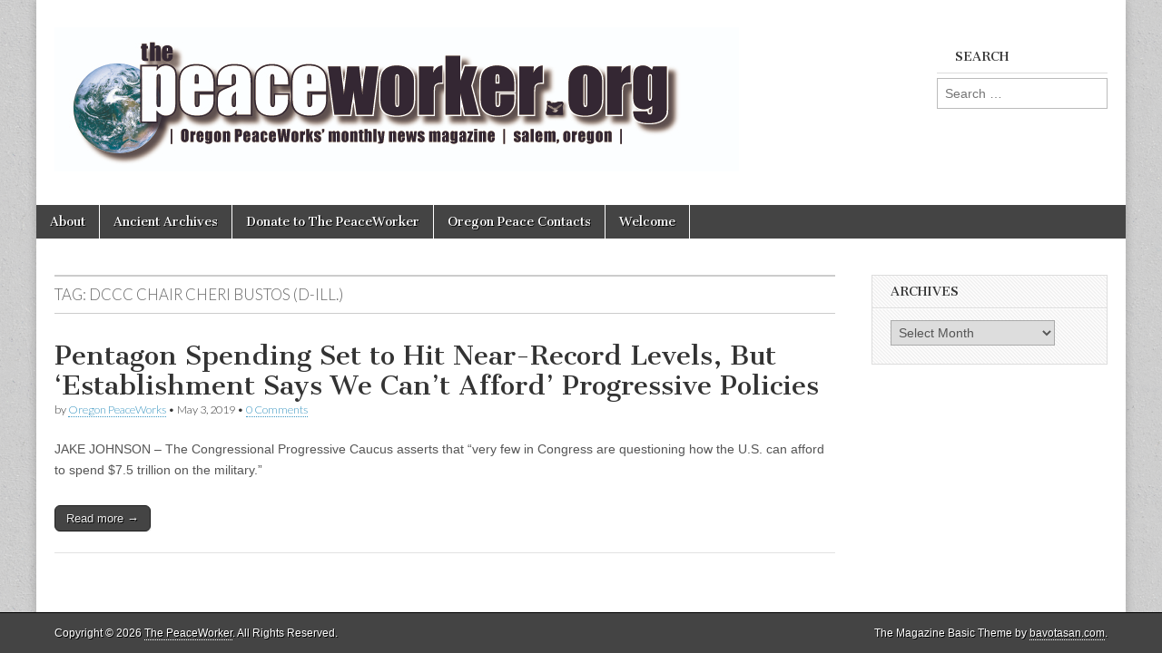

--- FILE ---
content_type: text/html; charset=UTF-8
request_url: https://peaceworker.org/tag/dccc-chair-cheri-bustos-d-ill/
body_size: 7254
content:
<!DOCTYPE html>
<html lang="en-US">
<head>
	<meta charset="UTF-8" />
	<meta name="viewport" content="width=device-width, initial-scale=1.0" />
	<link rel="profile" href="http://gmpg.org/xfn/11" />
	<link rel="pingback" href="https://peaceworker.org/xmlrpc.php" />
	<title>DCCC chair Cheri Bustos (D-Ill.) &#8211; The PeaceWorker</title>
<meta name='robots' content='max-image-preview:large' />
	<style>img:is([sizes="auto" i], [sizes^="auto," i]) { contain-intrinsic-size: 3000px 1500px }</style>
	<link rel='dns-prefetch' href='//fonts.googleapis.com' />
<link rel="alternate" type="application/rss+xml" title="The PeaceWorker &raquo; Feed" href="https://peaceworker.org/feed/" />
<link rel="alternate" type="application/rss+xml" title="The PeaceWorker &raquo; Comments Feed" href="https://peaceworker.org/comments/feed/" />
<link rel="alternate" type="application/rss+xml" title="The PeaceWorker &raquo; DCCC chair Cheri Bustos (D-Ill.) Tag Feed" href="https://peaceworker.org/tag/dccc-chair-cheri-bustos-d-ill/feed/" />
<script type="text/javascript">
/* <![CDATA[ */
window._wpemojiSettings = {"baseUrl":"https:\/\/s.w.org\/images\/core\/emoji\/16.0.1\/72x72\/","ext":".png","svgUrl":"https:\/\/s.w.org\/images\/core\/emoji\/16.0.1\/svg\/","svgExt":".svg","source":{"concatemoji":"https:\/\/peaceworker.org\/wp-includes\/js\/wp-emoji-release.min.js?ver=6.8.3"}};
/*! This file is auto-generated */
!function(s,n){var o,i,e;function c(e){try{var t={supportTests:e,timestamp:(new Date).valueOf()};sessionStorage.setItem(o,JSON.stringify(t))}catch(e){}}function p(e,t,n){e.clearRect(0,0,e.canvas.width,e.canvas.height),e.fillText(t,0,0);var t=new Uint32Array(e.getImageData(0,0,e.canvas.width,e.canvas.height).data),a=(e.clearRect(0,0,e.canvas.width,e.canvas.height),e.fillText(n,0,0),new Uint32Array(e.getImageData(0,0,e.canvas.width,e.canvas.height).data));return t.every(function(e,t){return e===a[t]})}function u(e,t){e.clearRect(0,0,e.canvas.width,e.canvas.height),e.fillText(t,0,0);for(var n=e.getImageData(16,16,1,1),a=0;a<n.data.length;a++)if(0!==n.data[a])return!1;return!0}function f(e,t,n,a){switch(t){case"flag":return n(e,"\ud83c\udff3\ufe0f\u200d\u26a7\ufe0f","\ud83c\udff3\ufe0f\u200b\u26a7\ufe0f")?!1:!n(e,"\ud83c\udde8\ud83c\uddf6","\ud83c\udde8\u200b\ud83c\uddf6")&&!n(e,"\ud83c\udff4\udb40\udc67\udb40\udc62\udb40\udc65\udb40\udc6e\udb40\udc67\udb40\udc7f","\ud83c\udff4\u200b\udb40\udc67\u200b\udb40\udc62\u200b\udb40\udc65\u200b\udb40\udc6e\u200b\udb40\udc67\u200b\udb40\udc7f");case"emoji":return!a(e,"\ud83e\udedf")}return!1}function g(e,t,n,a){var r="undefined"!=typeof WorkerGlobalScope&&self instanceof WorkerGlobalScope?new OffscreenCanvas(300,150):s.createElement("canvas"),o=r.getContext("2d",{willReadFrequently:!0}),i=(o.textBaseline="top",o.font="600 32px Arial",{});return e.forEach(function(e){i[e]=t(o,e,n,a)}),i}function t(e){var t=s.createElement("script");t.src=e,t.defer=!0,s.head.appendChild(t)}"undefined"!=typeof Promise&&(o="wpEmojiSettingsSupports",i=["flag","emoji"],n.supports={everything:!0,everythingExceptFlag:!0},e=new Promise(function(e){s.addEventListener("DOMContentLoaded",e,{once:!0})}),new Promise(function(t){var n=function(){try{var e=JSON.parse(sessionStorage.getItem(o));if("object"==typeof e&&"number"==typeof e.timestamp&&(new Date).valueOf()<e.timestamp+604800&&"object"==typeof e.supportTests)return e.supportTests}catch(e){}return null}();if(!n){if("undefined"!=typeof Worker&&"undefined"!=typeof OffscreenCanvas&&"undefined"!=typeof URL&&URL.createObjectURL&&"undefined"!=typeof Blob)try{var e="postMessage("+g.toString()+"("+[JSON.stringify(i),f.toString(),p.toString(),u.toString()].join(",")+"));",a=new Blob([e],{type:"text/javascript"}),r=new Worker(URL.createObjectURL(a),{name:"wpTestEmojiSupports"});return void(r.onmessage=function(e){c(n=e.data),r.terminate(),t(n)})}catch(e){}c(n=g(i,f,p,u))}t(n)}).then(function(e){for(var t in e)n.supports[t]=e[t],n.supports.everything=n.supports.everything&&n.supports[t],"flag"!==t&&(n.supports.everythingExceptFlag=n.supports.everythingExceptFlag&&n.supports[t]);n.supports.everythingExceptFlag=n.supports.everythingExceptFlag&&!n.supports.flag,n.DOMReady=!1,n.readyCallback=function(){n.DOMReady=!0}}).then(function(){return e}).then(function(){var e;n.supports.everything||(n.readyCallback(),(e=n.source||{}).concatemoji?t(e.concatemoji):e.wpemoji&&e.twemoji&&(t(e.twemoji),t(e.wpemoji)))}))}((window,document),window._wpemojiSettings);
/* ]]> */
</script>
<style id='wp-emoji-styles-inline-css' type='text/css'>

	img.wp-smiley, img.emoji {
		display: inline !important;
		border: none !important;
		box-shadow: none !important;
		height: 1em !important;
		width: 1em !important;
		margin: 0 0.07em !important;
		vertical-align: -0.1em !important;
		background: none !important;
		padding: 0 !important;
	}
</style>
<link rel='stylesheet' id='wp-block-library-css' href='https://peaceworker.org/wp-includes/css/dist/block-library/style.min.css?ver=6.8.3' type='text/css' media='all' />
<style id='classic-theme-styles-inline-css' type='text/css'>
/*! This file is auto-generated */
.wp-block-button__link{color:#fff;background-color:#32373c;border-radius:9999px;box-shadow:none;text-decoration:none;padding:calc(.667em + 2px) calc(1.333em + 2px);font-size:1.125em}.wp-block-file__button{background:#32373c;color:#fff;text-decoration:none}
</style>
<style id='global-styles-inline-css' type='text/css'>
:root{--wp--preset--aspect-ratio--square: 1;--wp--preset--aspect-ratio--4-3: 4/3;--wp--preset--aspect-ratio--3-4: 3/4;--wp--preset--aspect-ratio--3-2: 3/2;--wp--preset--aspect-ratio--2-3: 2/3;--wp--preset--aspect-ratio--16-9: 16/9;--wp--preset--aspect-ratio--9-16: 9/16;--wp--preset--color--black: #000000;--wp--preset--color--cyan-bluish-gray: #abb8c3;--wp--preset--color--white: #ffffff;--wp--preset--color--pale-pink: #f78da7;--wp--preset--color--vivid-red: #cf2e2e;--wp--preset--color--luminous-vivid-orange: #ff6900;--wp--preset--color--luminous-vivid-amber: #fcb900;--wp--preset--color--light-green-cyan: #7bdcb5;--wp--preset--color--vivid-green-cyan: #00d084;--wp--preset--color--pale-cyan-blue: #8ed1fc;--wp--preset--color--vivid-cyan-blue: #0693e3;--wp--preset--color--vivid-purple: #9b51e0;--wp--preset--gradient--vivid-cyan-blue-to-vivid-purple: linear-gradient(135deg,rgba(6,147,227,1) 0%,rgb(155,81,224) 100%);--wp--preset--gradient--light-green-cyan-to-vivid-green-cyan: linear-gradient(135deg,rgb(122,220,180) 0%,rgb(0,208,130) 100%);--wp--preset--gradient--luminous-vivid-amber-to-luminous-vivid-orange: linear-gradient(135deg,rgba(252,185,0,1) 0%,rgba(255,105,0,1) 100%);--wp--preset--gradient--luminous-vivid-orange-to-vivid-red: linear-gradient(135deg,rgba(255,105,0,1) 0%,rgb(207,46,46) 100%);--wp--preset--gradient--very-light-gray-to-cyan-bluish-gray: linear-gradient(135deg,rgb(238,238,238) 0%,rgb(169,184,195) 100%);--wp--preset--gradient--cool-to-warm-spectrum: linear-gradient(135deg,rgb(74,234,220) 0%,rgb(151,120,209) 20%,rgb(207,42,186) 40%,rgb(238,44,130) 60%,rgb(251,105,98) 80%,rgb(254,248,76) 100%);--wp--preset--gradient--blush-light-purple: linear-gradient(135deg,rgb(255,206,236) 0%,rgb(152,150,240) 100%);--wp--preset--gradient--blush-bordeaux: linear-gradient(135deg,rgb(254,205,165) 0%,rgb(254,45,45) 50%,rgb(107,0,62) 100%);--wp--preset--gradient--luminous-dusk: linear-gradient(135deg,rgb(255,203,112) 0%,rgb(199,81,192) 50%,rgb(65,88,208) 100%);--wp--preset--gradient--pale-ocean: linear-gradient(135deg,rgb(255,245,203) 0%,rgb(182,227,212) 50%,rgb(51,167,181) 100%);--wp--preset--gradient--electric-grass: linear-gradient(135deg,rgb(202,248,128) 0%,rgb(113,206,126) 100%);--wp--preset--gradient--midnight: linear-gradient(135deg,rgb(2,3,129) 0%,rgb(40,116,252) 100%);--wp--preset--font-size--small: 13px;--wp--preset--font-size--medium: 20px;--wp--preset--font-size--large: 36px;--wp--preset--font-size--x-large: 42px;--wp--preset--spacing--20: 0.44rem;--wp--preset--spacing--30: 0.67rem;--wp--preset--spacing--40: 1rem;--wp--preset--spacing--50: 1.5rem;--wp--preset--spacing--60: 2.25rem;--wp--preset--spacing--70: 3.38rem;--wp--preset--spacing--80: 5.06rem;--wp--preset--shadow--natural: 6px 6px 9px rgba(0, 0, 0, 0.2);--wp--preset--shadow--deep: 12px 12px 50px rgba(0, 0, 0, 0.4);--wp--preset--shadow--sharp: 6px 6px 0px rgba(0, 0, 0, 0.2);--wp--preset--shadow--outlined: 6px 6px 0px -3px rgba(255, 255, 255, 1), 6px 6px rgba(0, 0, 0, 1);--wp--preset--shadow--crisp: 6px 6px 0px rgba(0, 0, 0, 1);}:where(.is-layout-flex){gap: 0.5em;}:where(.is-layout-grid){gap: 0.5em;}body .is-layout-flex{display: flex;}.is-layout-flex{flex-wrap: wrap;align-items: center;}.is-layout-flex > :is(*, div){margin: 0;}body .is-layout-grid{display: grid;}.is-layout-grid > :is(*, div){margin: 0;}:where(.wp-block-columns.is-layout-flex){gap: 2em;}:where(.wp-block-columns.is-layout-grid){gap: 2em;}:where(.wp-block-post-template.is-layout-flex){gap: 1.25em;}:where(.wp-block-post-template.is-layout-grid){gap: 1.25em;}.has-black-color{color: var(--wp--preset--color--black) !important;}.has-cyan-bluish-gray-color{color: var(--wp--preset--color--cyan-bluish-gray) !important;}.has-white-color{color: var(--wp--preset--color--white) !important;}.has-pale-pink-color{color: var(--wp--preset--color--pale-pink) !important;}.has-vivid-red-color{color: var(--wp--preset--color--vivid-red) !important;}.has-luminous-vivid-orange-color{color: var(--wp--preset--color--luminous-vivid-orange) !important;}.has-luminous-vivid-amber-color{color: var(--wp--preset--color--luminous-vivid-amber) !important;}.has-light-green-cyan-color{color: var(--wp--preset--color--light-green-cyan) !important;}.has-vivid-green-cyan-color{color: var(--wp--preset--color--vivid-green-cyan) !important;}.has-pale-cyan-blue-color{color: var(--wp--preset--color--pale-cyan-blue) !important;}.has-vivid-cyan-blue-color{color: var(--wp--preset--color--vivid-cyan-blue) !important;}.has-vivid-purple-color{color: var(--wp--preset--color--vivid-purple) !important;}.has-black-background-color{background-color: var(--wp--preset--color--black) !important;}.has-cyan-bluish-gray-background-color{background-color: var(--wp--preset--color--cyan-bluish-gray) !important;}.has-white-background-color{background-color: var(--wp--preset--color--white) !important;}.has-pale-pink-background-color{background-color: var(--wp--preset--color--pale-pink) !important;}.has-vivid-red-background-color{background-color: var(--wp--preset--color--vivid-red) !important;}.has-luminous-vivid-orange-background-color{background-color: var(--wp--preset--color--luminous-vivid-orange) !important;}.has-luminous-vivid-amber-background-color{background-color: var(--wp--preset--color--luminous-vivid-amber) !important;}.has-light-green-cyan-background-color{background-color: var(--wp--preset--color--light-green-cyan) !important;}.has-vivid-green-cyan-background-color{background-color: var(--wp--preset--color--vivid-green-cyan) !important;}.has-pale-cyan-blue-background-color{background-color: var(--wp--preset--color--pale-cyan-blue) !important;}.has-vivid-cyan-blue-background-color{background-color: var(--wp--preset--color--vivid-cyan-blue) !important;}.has-vivid-purple-background-color{background-color: var(--wp--preset--color--vivid-purple) !important;}.has-black-border-color{border-color: var(--wp--preset--color--black) !important;}.has-cyan-bluish-gray-border-color{border-color: var(--wp--preset--color--cyan-bluish-gray) !important;}.has-white-border-color{border-color: var(--wp--preset--color--white) !important;}.has-pale-pink-border-color{border-color: var(--wp--preset--color--pale-pink) !important;}.has-vivid-red-border-color{border-color: var(--wp--preset--color--vivid-red) !important;}.has-luminous-vivid-orange-border-color{border-color: var(--wp--preset--color--luminous-vivid-orange) !important;}.has-luminous-vivid-amber-border-color{border-color: var(--wp--preset--color--luminous-vivid-amber) !important;}.has-light-green-cyan-border-color{border-color: var(--wp--preset--color--light-green-cyan) !important;}.has-vivid-green-cyan-border-color{border-color: var(--wp--preset--color--vivid-green-cyan) !important;}.has-pale-cyan-blue-border-color{border-color: var(--wp--preset--color--pale-cyan-blue) !important;}.has-vivid-cyan-blue-border-color{border-color: var(--wp--preset--color--vivid-cyan-blue) !important;}.has-vivid-purple-border-color{border-color: var(--wp--preset--color--vivid-purple) !important;}.has-vivid-cyan-blue-to-vivid-purple-gradient-background{background: var(--wp--preset--gradient--vivid-cyan-blue-to-vivid-purple) !important;}.has-light-green-cyan-to-vivid-green-cyan-gradient-background{background: var(--wp--preset--gradient--light-green-cyan-to-vivid-green-cyan) !important;}.has-luminous-vivid-amber-to-luminous-vivid-orange-gradient-background{background: var(--wp--preset--gradient--luminous-vivid-amber-to-luminous-vivid-orange) !important;}.has-luminous-vivid-orange-to-vivid-red-gradient-background{background: var(--wp--preset--gradient--luminous-vivid-orange-to-vivid-red) !important;}.has-very-light-gray-to-cyan-bluish-gray-gradient-background{background: var(--wp--preset--gradient--very-light-gray-to-cyan-bluish-gray) !important;}.has-cool-to-warm-spectrum-gradient-background{background: var(--wp--preset--gradient--cool-to-warm-spectrum) !important;}.has-blush-light-purple-gradient-background{background: var(--wp--preset--gradient--blush-light-purple) !important;}.has-blush-bordeaux-gradient-background{background: var(--wp--preset--gradient--blush-bordeaux) !important;}.has-luminous-dusk-gradient-background{background: var(--wp--preset--gradient--luminous-dusk) !important;}.has-pale-ocean-gradient-background{background: var(--wp--preset--gradient--pale-ocean) !important;}.has-electric-grass-gradient-background{background: var(--wp--preset--gradient--electric-grass) !important;}.has-midnight-gradient-background{background: var(--wp--preset--gradient--midnight) !important;}.has-small-font-size{font-size: var(--wp--preset--font-size--small) !important;}.has-medium-font-size{font-size: var(--wp--preset--font-size--medium) !important;}.has-large-font-size{font-size: var(--wp--preset--font-size--large) !important;}.has-x-large-font-size{font-size: var(--wp--preset--font-size--x-large) !important;}
:where(.wp-block-post-template.is-layout-flex){gap: 1.25em;}:where(.wp-block-post-template.is-layout-grid){gap: 1.25em;}
:where(.wp-block-columns.is-layout-flex){gap: 2em;}:where(.wp-block-columns.is-layout-grid){gap: 2em;}
:root :where(.wp-block-pullquote){font-size: 1.5em;line-height: 1.6;}
</style>
<link rel='stylesheet' id='google_fonts-css' href='//fonts.googleapis.com/css?family=Cantata+One|Lato:300,700' type='text/css' media='all' />
<link rel='stylesheet' id='theme_stylesheet-css' href='https://peaceworker.org/wp-content/themes/magazine-basic/style.css?ver=6.8.3' type='text/css' media='all' />
<link rel='stylesheet' id='font_awesome-css' href='https://peaceworker.org/wp-content/themes/magazine-basic/library/css/font-awesome.css?ver=4.7.0' type='text/css' media='all' />
<script type="text/javascript" src="https://peaceworker.org/wp-includes/js/jquery/jquery.min.js?ver=3.7.1" id="jquery-core-js"></script>
<script type="text/javascript" src="https://peaceworker.org/wp-includes/js/jquery/jquery-migrate.min.js?ver=3.4.1" id="jquery-migrate-js"></script>
<link rel="https://api.w.org/" href="https://peaceworker.org/wp-json/" /><link rel="alternate" title="JSON" type="application/json" href="https://peaceworker.org/wp-json/wp/v2/tags/7029" /><link rel="EditURI" type="application/rsd+xml" title="RSD" href="https://peaceworker.org/xmlrpc.php?rsd" />
<meta name="generator" content="WordPress 6.8.3" />
<style>
#site-title a,#site-description{color:#333 !important}
#page{background-color:#ffffff}
.entry-meta a,.entry-content a,.widget a{color:#3D97C2}
</style>
	<style type="text/css" id="custom-background-css">
body.custom-background { background-image: url("https://peaceworker.org/wp-content/themes/magazine-basic/library/images/solid.png"); background-position: left top; background-size: auto; background-repeat: repeat; background-attachment: scroll; }
</style>
	<link rel="icon" href="https://peaceworker.org/peaceworker.org/wp-content/uploads/2019/01/OPW-Logo-with-words-2-small.jpg" sizes="32x32" />
<link rel="icon" href="https://peaceworker.org/peaceworker.org/wp-content/uploads/2019/01/OPW-Logo-with-words-2-small.jpg" sizes="192x192" />
<link rel="apple-touch-icon" href="https://peaceworker.org/peaceworker.org/wp-content/uploads/2019/01/OPW-Logo-with-words-2-small.jpg" />
<meta name="msapplication-TileImage" content="https://peaceworker.org/peaceworker.org/wp-content/uploads/2019/01/OPW-Logo-with-words-2-small.jpg" />
</head>

<body class="archive tag tag-dccc-chair-cheri-bustos-d-ill tag-7029 custom-background wp-theme-magazine-basic">
	<div id="page" class="grid  ">
		<header id="header" class="row" role="banner">
			<div class="c12">
				<div id="mobile-menu">
					<a href="#" class="left-menu"><i class="fa fa-reorder"></i></a>
					<a href="#"><i class="fa fa-search"></i></a>
				</div>
				<div id="drop-down-search"><form role="search" method="get" class="search-form" action="https://peaceworker.org/">
				<label>
					<span class="screen-reader-text">Search for:</span>
					<input type="search" class="search-field" placeholder="Search &hellip;" value="" name="s" />
				</label>
				<input type="submit" class="search-submit" value="Search" />
			</form></div>

								<div class="title-logo-wrapper fl">
											<a href="https://peaceworker.org" title="The PeaceWorker" id="site-logo"  rel="home"><img src="http://peaceworker.org/peaceworker.org/wp-content/uploads/2010/02/PW_Org_Masthead1.jpg" alt="The PeaceWorker" /></a>
										<div class="header-group">
												<div id="site-title" class="remove"><a href="https://peaceworker.org" title="The PeaceWorker" rel="home">The PeaceWorker</a></div>
						<div id="site-description"></div>					</div>
				</div>

									<div id="header-widgets" class="fl">
						<aside id="search-3" class="header-widget widget_search"><h3 class="header-widget-title">Search</h3><form role="search" method="get" class="search-form" action="https://peaceworker.org/">
				<label>
					<span class="screen-reader-text">Search for:</span>
					<input type="search" class="search-field" placeholder="Search &hellip;" value="" name="s" />
				</label>
				<input type="submit" class="search-submit" value="Search" />
			</form></aside>					</div>
					
				<div id="nav-wrapper">
					<div class="nav-content">
						<nav id="site-navigation" class="menus clearfix" role="navigation">
							<h3 class="screen-reader-text">Main menu</h3>
							<a class="screen-reader-text" href="#primary" title="Skip to content">Skip to content</a>
							<div class="menu"><ul>
<li class="page_item page-item-14"><a href="https://peaceworker.org/about-peaceworker-org/">About</a>
<li class="page_item page-item-2933"><a href="https://peaceworker.org/ancient-archives/">Ancient Archives</a>
<li class="page_item page-item-17380"><a href="https://peaceworker.org/donate-to-the-peaceworker/">Donate to The PeaceWorker</a>
<li class="page_item page-item-26"><a href="https://peaceworker.org/oregon-peace-contacts/">Oregon Peace Contacts</a>
<li class="page_item page-item-8"><a href="https://peaceworker.org/welcome/">Welcome</a>
</ul></div>
						</nav><!-- #site-navigation -->

											</div>
				</div>

			</div><!-- .c12 -->
		</header><!-- #header.row -->

		<div id="main" class="row">
	<section id="primary" class="c9" role="main">

		
			<header id="archive-header">
				<h1 class="page-title">Tag: <span>DCCC chair Cheri Bustos (D-Ill.)</span></h1>			</header><!-- #archive-header -->

				<article id="post-17646" class="post-17646 post type-post status-publish format-standard hentry category-big-picture category-may-2019 tag-congressional-budget-office tag-congressional-progressive-caucus-cpc tag-dccc-chair-cheri-bustos-d-ill tag-green-new-deal tag-house-speaker-nancy-pelosi-d-calif tag-jake-johnson tag-medicare-for-all tag-public-citizen tag-rep-pramila-jayapal-d-wash">

	    <header>
    <h2 class="entry-title taggedlink"><a href="https://peaceworker.org/2019/05/pentagon-spending-set-to-hit-near-record-levels-but-establishment-says-we-cant-afford-progressive-policies/" rel="bookmark">Pentagon Spending Set to Hit Near-Record Levels, But &#8216;Establishment Says We Can&#8217;t Afford&#8217; Progressive Policies</a></h2>
    <div class="entry-meta">
        by <span class="vcard author"><span class="fn"><a href="https://peaceworker.org/author/oregon-peaceworks/" title="Posts by Oregon PeaceWorks" rel="author">Oregon PeaceWorks</a></span></span>&nbsp;&bull;&nbsp;<time class="published" datetime="2019-05-03">May 3, 2019</time>&nbsp;&bull;&nbsp;<a href="https://peaceworker.org/2019/05/pentagon-spending-set-to-hit-near-record-levels-but-establishment-says-we-cant-afford-progressive-policies/#respond">0 Comments</a>    </div>
</header>

	    <div class="entry-content">
		    <p>JAKE JOHNSON &#8211; The Congressional Progressive Caucus asserts that &#8220;very few in Congress are questioning how the U.S. can afford to spend $7.5 trillion on the military.&#8221;</p>
<p class="more-link-p"><a class="more-link" href="https://peaceworker.org/2019/05/pentagon-spending-set-to-hit-near-record-levels-but-establishment-says-we-cant-afford-progressive-policies/">Read more &rarr;</a></p>
	    </div><!-- .entry-content -->

	    
	</article><!-- #post-17646 -->
	</section><!-- #primary.c8 -->

	<div id="secondary" class="c3" role="complementary">
		<aside id="archives-3" class="widget widget_archive"><h3 class="widget-title">Archives</h3>		<label class="screen-reader-text" for="archives-dropdown-3">Archives</label>
		<select id="archives-dropdown-3" name="archive-dropdown">
			
			<option value="">Select Month</option>
				<option value='https://peaceworker.org/2026/01/'> January 2026 </option>
	<option value='https://peaceworker.org/2025/12/'> December 2025 </option>
	<option value='https://peaceworker.org/2025/11/'> November 2025 </option>
	<option value='https://peaceworker.org/2025/10/'> October 2025 </option>
	<option value='https://peaceworker.org/2025/09/'> September 2025 </option>
	<option value='https://peaceworker.org/2025/08/'> August 2025 </option>
	<option value='https://peaceworker.org/2025/07/'> July 2025 </option>
	<option value='https://peaceworker.org/2025/06/'> June 2025 </option>
	<option value='https://peaceworker.org/2025/05/'> May 2025 </option>
	<option value='https://peaceworker.org/2025/04/'> April 2025 </option>
	<option value='https://peaceworker.org/2025/03/'> March 2025 </option>
	<option value='https://peaceworker.org/2025/02/'> February 2025 </option>
	<option value='https://peaceworker.org/2025/01/'> January 2025 </option>
	<option value='https://peaceworker.org/2024/12/'> December 2024 </option>
	<option value='https://peaceworker.org/2024/11/'> November 2024 </option>
	<option value='https://peaceworker.org/2024/10/'> October 2024 </option>
	<option value='https://peaceworker.org/2024/09/'> September 2024 </option>
	<option value='https://peaceworker.org/2024/08/'> August 2024 </option>
	<option value='https://peaceworker.org/2024/07/'> July 2024 </option>
	<option value='https://peaceworker.org/2024/06/'> June 2024 </option>
	<option value='https://peaceworker.org/2024/05/'> May 2024 </option>
	<option value='https://peaceworker.org/2024/04/'> April 2024 </option>
	<option value='https://peaceworker.org/2024/03/'> March 2024 </option>
	<option value='https://peaceworker.org/2024/02/'> February 2024 </option>
	<option value='https://peaceworker.org/2024/01/'> January 2024 </option>
	<option value='https://peaceworker.org/2023/12/'> December 2023 </option>
	<option value='https://peaceworker.org/2023/11/'> November 2023 </option>
	<option value='https://peaceworker.org/2023/10/'> October 2023 </option>
	<option value='https://peaceworker.org/2023/09/'> September 2023 </option>
	<option value='https://peaceworker.org/2023/08/'> August 2023 </option>
	<option value='https://peaceworker.org/2023/07/'> July 2023 </option>
	<option value='https://peaceworker.org/2023/06/'> June 2023 </option>
	<option value='https://peaceworker.org/2023/05/'> May 2023 </option>
	<option value='https://peaceworker.org/2023/04/'> April 2023 </option>
	<option value='https://peaceworker.org/2023/03/'> March 2023 </option>
	<option value='https://peaceworker.org/2023/02/'> February 2023 </option>
	<option value='https://peaceworker.org/2023/01/'> January 2023 </option>
	<option value='https://peaceworker.org/2022/12/'> December 2022 </option>
	<option value='https://peaceworker.org/2022/11/'> November 2022 </option>
	<option value='https://peaceworker.org/2022/10/'> October 2022 </option>
	<option value='https://peaceworker.org/2022/09/'> September 2022 </option>
	<option value='https://peaceworker.org/2022/08/'> August 2022 </option>
	<option value='https://peaceworker.org/2022/07/'> July 2022 </option>
	<option value='https://peaceworker.org/2022/06/'> June 2022 </option>
	<option value='https://peaceworker.org/2022/05/'> May 2022 </option>
	<option value='https://peaceworker.org/2022/04/'> April 2022 </option>
	<option value='https://peaceworker.org/2022/03/'> March 2022 </option>
	<option value='https://peaceworker.org/2022/02/'> February 2022 </option>
	<option value='https://peaceworker.org/2022/01/'> January 2022 </option>
	<option value='https://peaceworker.org/2021/12/'> December 2021 </option>
	<option value='https://peaceworker.org/2021/11/'> November 2021 </option>
	<option value='https://peaceworker.org/2021/10/'> October 2021 </option>
	<option value='https://peaceworker.org/2021/09/'> September 2021 </option>
	<option value='https://peaceworker.org/2021/08/'> August 2021 </option>
	<option value='https://peaceworker.org/2021/07/'> July 2021 </option>
	<option value='https://peaceworker.org/2021/06/'> June 2021 </option>
	<option value='https://peaceworker.org/2021/05/'> May 2021 </option>
	<option value='https://peaceworker.org/2021/04/'> April 2021 </option>
	<option value='https://peaceworker.org/2021/03/'> March 2021 </option>
	<option value='https://peaceworker.org/2021/02/'> February 2021 </option>
	<option value='https://peaceworker.org/2021/01/'> January 2021 </option>
	<option value='https://peaceworker.org/2020/12/'> December 2020 </option>
	<option value='https://peaceworker.org/2020/11/'> November 2020 </option>
	<option value='https://peaceworker.org/2020/10/'> October 2020 </option>
	<option value='https://peaceworker.org/2020/09/'> September 2020 </option>
	<option value='https://peaceworker.org/2020/08/'> August 2020 </option>
	<option value='https://peaceworker.org/2020/07/'> July 2020 </option>
	<option value='https://peaceworker.org/2020/06/'> June 2020 </option>
	<option value='https://peaceworker.org/2020/05/'> May 2020 </option>
	<option value='https://peaceworker.org/2020/04/'> April 2020 </option>
	<option value='https://peaceworker.org/2020/03/'> March 2020 </option>
	<option value='https://peaceworker.org/2020/02/'> February 2020 </option>
	<option value='https://peaceworker.org/2020/01/'> January 2020 </option>
	<option value='https://peaceworker.org/2019/12/'> December 2019 </option>
	<option value='https://peaceworker.org/2019/11/'> November 2019 </option>
	<option value='https://peaceworker.org/2019/10/'> October 2019 </option>
	<option value='https://peaceworker.org/2019/09/'> September 2019 </option>
	<option value='https://peaceworker.org/2019/08/'> August 2019 </option>
	<option value='https://peaceworker.org/2019/07/'> July 2019 </option>
	<option value='https://peaceworker.org/2019/06/'> June 2019 </option>
	<option value='https://peaceworker.org/2019/05/'> May 2019 </option>
	<option value='https://peaceworker.org/2019/04/'> April 2019 </option>
	<option value='https://peaceworker.org/2019/03/'> March 2019 </option>
	<option value='https://peaceworker.org/2019/02/'> February 2019 </option>
	<option value='https://peaceworker.org/2019/01/'> January 2019 </option>
	<option value='https://peaceworker.org/2018/12/'> December 2018 </option>
	<option value='https://peaceworker.org/2018/11/'> November 2018 </option>
	<option value='https://peaceworker.org/2018/10/'> October 2018 </option>
	<option value='https://peaceworker.org/2018/09/'> September 2018 </option>
	<option value='https://peaceworker.org/2018/08/'> August 2018 </option>
	<option value='https://peaceworker.org/2018/07/'> July 2018 </option>
	<option value='https://peaceworker.org/2018/06/'> June 2018 </option>
	<option value='https://peaceworker.org/2018/05/'> May 2018 </option>
	<option value='https://peaceworker.org/2018/04/'> April 2018 </option>
	<option value='https://peaceworker.org/2018/03/'> March 2018 </option>
	<option value='https://peaceworker.org/2018/02/'> February 2018 </option>
	<option value='https://peaceworker.org/2018/01/'> January 2018 </option>
	<option value='https://peaceworker.org/2017/12/'> December 2017 </option>
	<option value='https://peaceworker.org/2017/11/'> November 2017 </option>
	<option value='https://peaceworker.org/2017/10/'> October 2017 </option>
	<option value='https://peaceworker.org/2017/09/'> September 2017 </option>
	<option value='https://peaceworker.org/2017/08/'> August 2017 </option>
	<option value='https://peaceworker.org/2017/07/'> July 2017 </option>
	<option value='https://peaceworker.org/2017/06/'> June 2017 </option>
	<option value='https://peaceworker.org/2017/05/'> May 2017 </option>
	<option value='https://peaceworker.org/2017/04/'> April 2017 </option>
	<option value='https://peaceworker.org/2017/03/'> March 2017 </option>
	<option value='https://peaceworker.org/2017/02/'> February 2017 </option>
	<option value='https://peaceworker.org/2017/01/'> January 2017 </option>
	<option value='https://peaceworker.org/2016/12/'> December 2016 </option>
	<option value='https://peaceworker.org/2016/11/'> November 2016 </option>
	<option value='https://peaceworker.org/2016/10/'> October 2016 </option>
	<option value='https://peaceworker.org/2016/09/'> September 2016 </option>
	<option value='https://peaceworker.org/2016/08/'> August 2016 </option>
	<option value='https://peaceworker.org/2016/07/'> July 2016 </option>
	<option value='https://peaceworker.org/2016/06/'> June 2016 </option>
	<option value='https://peaceworker.org/2016/05/'> May 2016 </option>
	<option value='https://peaceworker.org/2016/04/'> April 2016 </option>
	<option value='https://peaceworker.org/2016/03/'> March 2016 </option>
	<option value='https://peaceworker.org/2016/02/'> February 2016 </option>
	<option value='https://peaceworker.org/2016/01/'> January 2016 </option>
	<option value='https://peaceworker.org/2015/12/'> December 2015 </option>
	<option value='https://peaceworker.org/2015/11/'> November 2015 </option>
	<option value='https://peaceworker.org/2015/10/'> October 2015 </option>
	<option value='https://peaceworker.org/2015/09/'> September 2015 </option>
	<option value='https://peaceworker.org/2015/08/'> August 2015 </option>
	<option value='https://peaceworker.org/2015/07/'> July 2015 </option>
	<option value='https://peaceworker.org/2015/06/'> June 2015 </option>
	<option value='https://peaceworker.org/2015/05/'> May 2015 </option>
	<option value='https://peaceworker.org/2015/04/'> April 2015 </option>
	<option value='https://peaceworker.org/2015/03/'> March 2015 </option>
	<option value='https://peaceworker.org/2015/02/'> February 2015 </option>
	<option value='https://peaceworker.org/2015/01/'> January 2015 </option>
	<option value='https://peaceworker.org/2014/12/'> December 2014 </option>
	<option value='https://peaceworker.org/2014/11/'> November 2014 </option>
	<option value='https://peaceworker.org/2014/10/'> October 2014 </option>
	<option value='https://peaceworker.org/2014/09/'> September 2014 </option>
	<option value='https://peaceworker.org/2014/08/'> August 2014 </option>
	<option value='https://peaceworker.org/2014/07/'> July 2014 </option>
	<option value='https://peaceworker.org/2014/06/'> June 2014 </option>
	<option value='https://peaceworker.org/2014/05/'> May 2014 </option>
	<option value='https://peaceworker.org/2014/04/'> April 2014 </option>
	<option value='https://peaceworker.org/2014/03/'> March 2014 </option>
	<option value='https://peaceworker.org/2014/02/'> February 2014 </option>
	<option value='https://peaceworker.org/2014/01/'> January 2014 </option>
	<option value='https://peaceworker.org/2013/12/'> December 2013 </option>
	<option value='https://peaceworker.org/2013/11/'> November 2013 </option>
	<option value='https://peaceworker.org/2013/10/'> October 2013 </option>
	<option value='https://peaceworker.org/2013/09/'> September 2013 </option>
	<option value='https://peaceworker.org/2013/08/'> August 2013 </option>
	<option value='https://peaceworker.org/2013/07/'> July 2013 </option>
	<option value='https://peaceworker.org/2013/06/'> June 2013 </option>
	<option value='https://peaceworker.org/2013/04/'> April 2013 </option>
	<option value='https://peaceworker.org/2013/03/'> March 2013 </option>
	<option value='https://peaceworker.org/2013/02/'> February 2013 </option>
	<option value='https://peaceworker.org/2013/01/'> January 2013 </option>
	<option value='https://peaceworker.org/2012/12/'> December 2012 </option>
	<option value='https://peaceworker.org/2012/11/'> November 2012 </option>
	<option value='https://peaceworker.org/2012/10/'> October 2012 </option>
	<option value='https://peaceworker.org/2012/09/'> September 2012 </option>
	<option value='https://peaceworker.org/2012/08/'> August 2012 </option>
	<option value='https://peaceworker.org/2012/07/'> July 2012 </option>
	<option value='https://peaceworker.org/2012/06/'> June 2012 </option>
	<option value='https://peaceworker.org/2012/05/'> May 2012 </option>
	<option value='https://peaceworker.org/2012/04/'> April 2012 </option>
	<option value='https://peaceworker.org/2012/03/'> March 2012 </option>
	<option value='https://peaceworker.org/2012/02/'> February 2012 </option>
	<option value='https://peaceworker.org/2012/01/'> January 2012 </option>
	<option value='https://peaceworker.org/2011/12/'> December 2011 </option>
	<option value='https://peaceworker.org/2011/11/'> November 2011 </option>
	<option value='https://peaceworker.org/2011/10/'> October 2011 </option>
	<option value='https://peaceworker.org/2011/09/'> September 2011 </option>
	<option value='https://peaceworker.org/2011/08/'> August 2011 </option>
	<option value='https://peaceworker.org/2011/07/'> July 2011 </option>
	<option value='https://peaceworker.org/2011/06/'> June 2011 </option>
	<option value='https://peaceworker.org/2011/05/'> May 2011 </option>
	<option value='https://peaceworker.org/2011/04/'> April 2011 </option>
	<option value='https://peaceworker.org/2011/03/'> March 2011 </option>
	<option value='https://peaceworker.org/2011/02/'> February 2011 </option>
	<option value='https://peaceworker.org/2011/01/'> January 2011 </option>
	<option value='https://peaceworker.org/2010/12/'> December 2010 </option>
	<option value='https://peaceworker.org/2010/11/'> November 2010 </option>
	<option value='https://peaceworker.org/2010/10/'> October 2010 </option>
	<option value='https://peaceworker.org/2010/09/'> September 2010 </option>
	<option value='https://peaceworker.org/2010/08/'> August 2010 </option>
	<option value='https://peaceworker.org/2010/07/'> July 2010 </option>
	<option value='https://peaceworker.org/2010/06/'> June 2010 </option>
	<option value='https://peaceworker.org/2010/05/'> May 2010 </option>
	<option value='https://peaceworker.org/2010/04/'> April 2010 </option>
	<option value='https://peaceworker.org/2010/03/'> March 2010 </option>
	<option value='https://peaceworker.org/2010/02/'> February 2010 </option>
	<option value='https://peaceworker.org/2010/01/'> January 2010 </option>
	<option value='https://peaceworker.org/2009/11/'> November 2009 </option>
	<option value='https://peaceworker.org/2009/10/'> October 2009 </option>
	<option value='https://peaceworker.org/2009/09/'> September 2009 </option>
	<option value='https://peaceworker.org/2009/07/'> July 2009 </option>

		</select>

			<script type="text/javascript">
/* <![CDATA[ */

(function() {
	var dropdown = document.getElementById( "archives-dropdown-3" );
	function onSelectChange() {
		if ( dropdown.options[ dropdown.selectedIndex ].value !== '' ) {
			document.location.href = this.options[ this.selectedIndex ].value;
		}
	}
	dropdown.onchange = onSelectChange;
})();

/* ]]> */
</script>
</aside>	</div><!-- #secondary.widget-area -->

			<div id="tertiary" class="c0 end" role="complementary">
					</div><!-- #tertiary.widget-area -->
			</div> <!-- #main.row -->
</div> <!-- #page.grid -->

<footer id="footer" role="contentinfo">

	<div id="footer-content" class="grid ">
		<div class="row">

			<p class="copyright c12">
				<span class="fl">Copyright &copy; 2026 <a href="https://peaceworker.org">The PeaceWorker</a>. All Rights Reserved.</span>
				<span class="fr">The Magazine Basic Theme by <a href="https://themes.bavotasan.com/">bavotasan.com</a>.</span>
			</p><!-- .c12 -->

		</div><!-- .row -->
	</div><!-- #footer-content.grid -->

</footer><!-- #footer -->

<script type="speculationrules">
{"prefetch":[{"source":"document","where":{"and":[{"href_matches":"\/*"},{"not":{"href_matches":["\/wp-*.php","\/wp-admin\/*","\/peaceworker.org\/wp-content\/uploads\/*","\/wp-content\/*","\/wp-content\/plugins\/*","\/wp-content\/themes\/magazine-basic\/*","\/*\\?(.+)"]}},{"not":{"selector_matches":"a[rel~=\"nofollow\"]"}},{"not":{"selector_matches":".no-prefetch, .no-prefetch a"}}]},"eagerness":"conservative"}]}
</script>
<script type="text/javascript" src="https://peaceworker.org/wp-content/themes/magazine-basic/library/js/theme.js?ver=6.8.3" id="theme_js-js"></script>
</body>
</html>